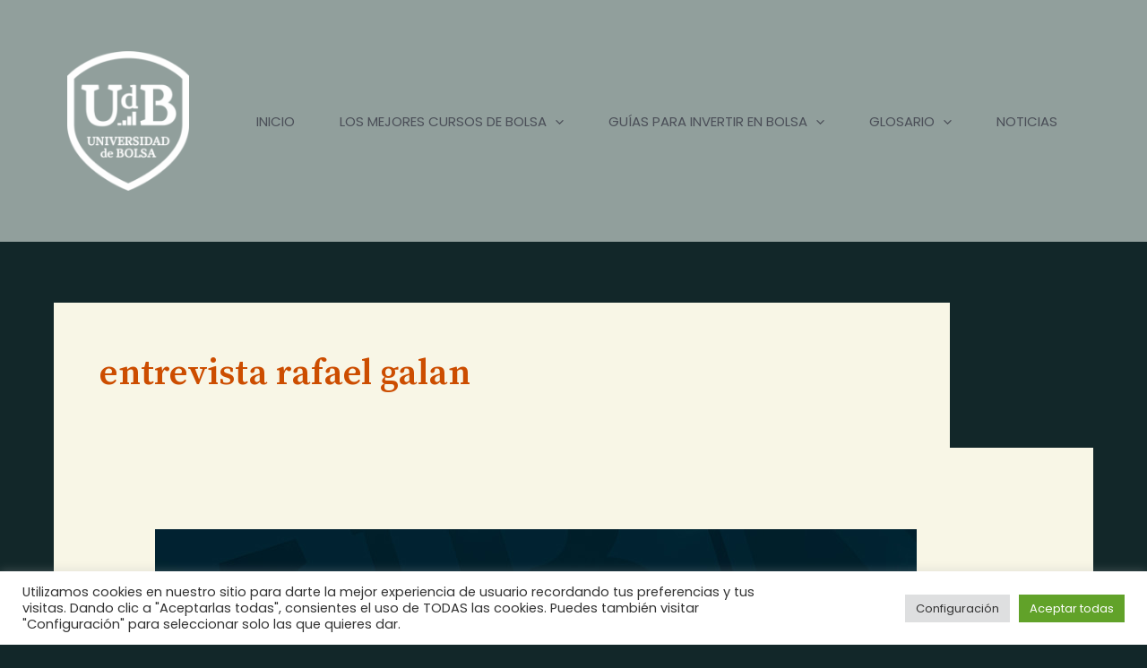

--- FILE ---
content_type: text/html; charset=utf-8
request_url: https://www.google.com/recaptcha/api2/aframe
body_size: 183
content:
<!DOCTYPE HTML><html><head><meta http-equiv="content-type" content="text/html; charset=UTF-8"></head><body><script nonce="fFn6BauzpJCU4fuTEsTqhA">/** Anti-fraud and anti-abuse applications only. See google.com/recaptcha */ try{var clients={'sodar':'https://pagead2.googlesyndication.com/pagead/sodar?'};window.addEventListener("message",function(a){try{if(a.source===window.parent){var b=JSON.parse(a.data);var c=clients[b['id']];if(c){var d=document.createElement('img');d.src=c+b['params']+'&rc='+(localStorage.getItem("rc::a")?sessionStorage.getItem("rc::b"):"");window.document.body.appendChild(d);sessionStorage.setItem("rc::e",parseInt(sessionStorage.getItem("rc::e")||0)+1);localStorage.setItem("rc::h",'1769520325035');}}}catch(b){}});window.parent.postMessage("_grecaptcha_ready", "*");}catch(b){}</script></body></html>